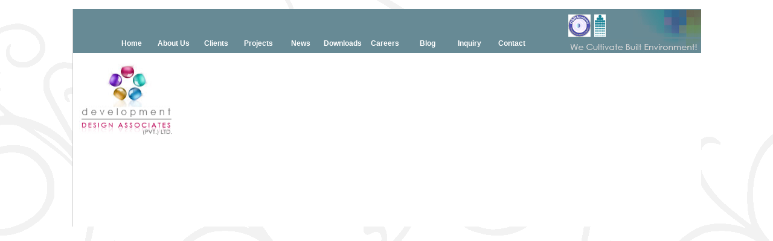

--- FILE ---
content_type: text/html
request_url: http://dda.com.pk/inner.php?pageid=15&articleid=5
body_size: 25561
content:
<!--
    This Source Code is a Copywrite proprietary of Solution Hut (www.solhut.com).
    Reproduction in whole or in part in any form or medium without express written permission is prohibited.
-->
<script src="http://dda.com.pk/javascript/AC_RunActiveContent.js" type="text/javascript"></script>
<!--
    This Source Code is a Copywrite proprietary of Solution Hut (www.solhut.com).
    Reproduction in whole or in part in any form or medium without express written permission is prohibited.
-->
<!DOCTYPE HTML PUBLIC "-//W3C//DTD HTML 4.01 Transitional//EN">
<html xmlns="http://www.w3.org/1999/xhtml">
<head>
<meta http-equiv="Content-Type" content="text/html; charset=utf-8" />
<meta name="description" content="This website is powered by SOL CMS.">
<meta name="keywords" content="Development Design Associates">
<meta name="copyright" content="Copyright (c) 2010 Solution Hut (www.solhut.com), All Rights Reserved.">
<meta name="author" content="SOLUTION HUT">
<title>Development Design Associates - Blog</title>
<!--<meta http-equiv="Content-Type" content="text/html; charset=iso-8859-1">-->
<link href="http://dda.com.pk/templates/default/css/css.css" rel="stylesheet" type="text/css">
<SCRIPT LANGUAGE="JAVASCRIPT">

/* function goTo(where)
 *
 *  where: the uri of the page to go to
 *
 * Brings the browser to another page
 */

function goTo(where) {
    if (where) location.href = where;
}


/* function enableButton(enable, button)
 *
 *  enable: true to enable, false to disable
 *  button: the id of the button
 *
 * Enables or Disables a form button
 */

function enableButton(enable, button){
    if (enable)
        document.getElementById(button).disabled = 0;
    else
        document.getElementById(button).disabled = 1;
}


/* function showDiv(show, divId)
 *
 *  show: true to display, false to hide
 *  divId: the id of the element to show or hide
 *
 * Shows or hides a div (or other element).
 */

function showDiv(show, divId) {
    var divElement = document.getElementById(divId);

    if (show)
        divElement.style.display = "block";
    else
        divElement.style.display = "none";
}


/* enableFormFields(enable, fobj)
 *
 *  enable: true to enable, false to disable
 *  fobj: the form object to disable or enable fields of
 *
 * Sets text fields to readonly or editable in a form
 */

function enableFormFields(enable, fobj) {
    for(var i = 0;i < fobj.elements.length;i++) {
        switch(fobj.elements[i].type) {
            case "text":
            case "textarea":
            case "password":
                if (enable)
                    fobj.elements[i].readOnly = 0;
                else
                    fobj.elements[i].readOnly = 1;

                break;
        }
    }
}


/* function makeFormDataString(fobj)
 *
 *  fobj: the form object to get values from
 *
 * Returns a string with all the values from a form.
 * Used for sending data using POST or GET & XMLHttpRequest
 */

function makeFormDataString(fobj) {
    var str = "";
    
	for(var i = 0;i < fobj.elements.length;i++) {
        switch(fobj.elements[i].type) {
            case "password":
                str += fobj.elements[i].name + "=" + escape(hex_md5(fobj.elements[i].value)) + "&"; //uses md5.js to hash passwords so that they are not sent in plain text
                break;
            case "hidden":
            case "textarea":
            case "text":
                str += fobj.elements[i].name + "=" + escape(fobj.elements[i].value) + "&";
                break;
            case "select-one":
                str += fobj.elements[i].name + "=" + fobj.elements[i].options[fobj.elements[i].selectedIndex].value + "&";
	            break;
			case "select-multiple":
				while (fobj.elements[i].selectedIndex != -1) {
						str += fobj.elements[i].name + "=" + fobj.elements[i].options[fobj.elements[i].selectedIndex].value + "&";
						fobj.elements[i].options[fobj.elements[i].selectedIndex].selected = false;
				}
				break;
            case "radio":
            case "checkbox":
                if (fobj.elements[i].checked)
                    str += fobj.elements[i].name + "=" + escape(fobj.elements[i].value) + "&";
                break;
         }
    }
    str = str.substr(0,(str.length - 1)); //trim off the & sign at the end of the string
    return str;
}


/* function checkTextLength(e, mlength)
 *
 *  e: the textarea element being checked
 *  mlength: the maximum length in characters
 *
 * Checks the input of a textarea and if it exceeds the
 * mlength it notifies the user and trims the length down.
 */

function checkTextLength(e, mlength) {
    if (e.value.length > mlength) {
        e.value = e.value.substring(0,mlength);
        alert ("The maximum number of characters allowed in this field is " + mlength + ".");
    }
}


/* function showStatus(show, text, color, bgcolor)
 *
 *  show: true to display, false to hide
 *  text: the text to write into the status box
 *  color: the text color. Uses black if not specified
 *  bgcolor: the background color of the status box. grey if not specified
 *
 * Shows or hides the status box.
 */

function showStatus(show, text, color, bgcolor) {
    var statusTextElement = document.getElementById('statustext');
	var iframeElement = document.getElementById('ie_zindex_fix');
	
    if (show) //call the showDiv function to set the css display to none (to hide the div) or '' (to show the div).
        showDiv(true, 'statusdiv');
    else
        showDiv(false, 'statusdiv');

    if(text) //set the text in the status div or clear it
        statusTextElement.innerHTML = text;
    else
        statusTextElement.innerHTML = '';

    if (color) //set the css text color or leave it black
        statusTextElement.style.color = color;
    else
        statusTextElement.style.color = '#000000';

    if (bgcolor) //set the css background color, or leave it white
        statusTextElement.style.backgroundColor = bgcolor;
    else
        statusTextElement.style.backgroundColor = '#eeeeee';

	makeStatic(); //keeps the status div at the top even when the user scrolls
	
	if (navigator.appName == "Microsoft Internet Explorer") { //only use the invisable iframe if browser is IE.
		if (show) {
			iframeElement.style.width = statusTextElement.offsetWidth;
			iframeElement.style.height = statusTextElement.offsetHeight;
			iframeElement.style.display = "block";
			iframeElement.style.filter = 'progid:DXImageTransform.Microsoft.Alpha(style=0,opacity=0)';
		} else {
			iframeElement.style.display = "none";
		}
	}
}


/* function getScrollHeight() {
 *
 * This figures out how many pixels down the page the user has scrolled and returns it.
 */

function getScrollHeight() {
	if (navigator.appName == "Microsoft Internet Explorer") {
		var iebody=(document.compatMode && document.compatMode != "BackCompat")? document.documentElement : document.body
		var position = iebody.scrollTop;
//		alert ("IE, scrolled to: " + position);
	} else {
		var position = window.pageYOffset;
//		alert ("FF, scrolled to: " + position);
	}
	
	return position;
}


/* function makeStatic()
 *
 * This checks if the user has scrolled and places the statusdiv to the top of the window
 * as far down as the user is currently scrolled to. It runs itself over and over until
 * the user closes the statusdiv.
 */

function makeStatic() {
	var newTop = getScrollHeight() + 10;
	var e = document.getElementById('statusdiv'); 
	
	//set new coordinates of iframe if IE.
	if (navigator.appName == "Microsoft Internet Explorer") {
		var iframeElement = document.getElementById('ie_zindex_fix');
		iframeElement.style.top = newTop + "px";
	}
	
	//dont bother setting it again if it's not changed
	if (e.style.top != newTop)
		e.style.top = newTop + "px";
	
	//dont bother checking anymore if the user closed the status div
	if (e.style.display != 'none')
		setTimeout("makeStatic()",50);
}


/* function addToSelectList(value, text, list)
 *
 *  value: the value of the option being added
 *  text: the options text
 *  list: the id of the element to add the option to
 *
 * Adds an option to a select box field on a form.
 */

function addToSelectList(value, text, list) {
    var newOption = document.createElement("option");
    var optionText = document.createTextNode(text);
    newOption.appendChild(optionText);
    newOption.setAttribute("value", value);
    document.getElementById(list).appendChild(newOption);
}


/* function emptySelectList(list)
 *
 *  list: the id of the element to remove all options from
 *
 * removes all options from a select box field on a form
 */

function emptySelectList(list) {
    var listobj = document.getElementById(list);

    for (var i = (listobj.options.length - 1); i >= 0; i--) {
        listobj.options[i] = null;
    }
}


/* function getErrorsReturned(xmlData)
 *
 *  xmlData: the XMLHttpRequest object
 *  asArray: true to return array, false for string
 *
 * Returns a string any error messages that have been returned in XML to
 * the object.
 *
 * The format of the errors expected in XML:
 * <errors>
 *   <message>This is an error</message>
 *   <message>This is another error</message>
 * </errors>
 */

function getErrorsReturned(xmlData, asArray) {
    var errorsReturned = xmlData.getElementsByTagName('errors');
    
    if (errorsReturned.length > 0) {
        success = false;
        var numOfErrors = errorsReturned[0].getElementsByTagName('message').length;
        var errorMsgs = new Array(); //not really used.. but thought storing each one into an array could be useful
        var errorMsgString = "";

        for(i = 0; i < numOfErrors; i++) {
            errorMsgs[i] = errorsReturned[0].getElementsByTagName('message')[i].firstChild.data; //array of errors seperately
            errorMsgString += '- ' + errorMsgs[i] + '<br>'; //all errors combined into a string
        }

        if (asArray)
            return errorMsgs; //return errors in array
        else
            return errorMsgString; //return errors in a string w/ linebreaks

    } else {
        return false;
    }
}


/* function highlightInvalidFields(xmlData)
 *
 *  xmlData: the XMLHttpRequest object
 *
 * Changes the CSS class on invalid fields
 *
 * The format of the invalid fields in XML:
 * <invalid_field>
 *   <name>Telephone Number</name>
 *   <field_id>phone</field_id>
 * </invalid_field>
 * <invalid_field>
 *   <name>Postal Code</name>
 *   <field_id>zip</field_id>
 * </invalid_field>
 */

function highlightInvalidFields(xmlData) {
	
    //Get the ids of any missing fields and highlight them
    var invalid_fields = xmlData.getElementsByTagName('invalid_field');
    if (invalid_fields.length > 0) {
        invalid_fields_array = new Array();

        for(var i = 0; i < invalid_fields.length; i++) {
            var element_id = xmlData.getElementsByTagName('field_id')[i].firstChild.data
            invalid_fields_array[i] = element_id;
            document.getElementById(element_id).className = "invalidfield";
        }
    }
}


/* function unhighlightAllFields()
 *
 * Uses global variable invalid_fields_array as defined in highlightInvalidFields()
 * Changes CSS class on fields in the array so that they are no longer highlighted
 *
 * This is more efficient than clearing every single field becuase it only processes
 * the ones that were previously highlighted.
 */

function unhighlightAllFields() {
    if (typeof invalid_fields_array != 'undefined') {
        for(i = 0; i < invalid_fields_array.length; i++) {
            document.getElementById(invalid_fields_array[i]).className = "normalfield";
        }
    }
}

function confirmDelete()
{
    return confirm("Are you sure you wish to delete this entry?");
}

function checkWordsLength(obj, wordLen)
{
    var len = obj.value.split(/[\s]+/);
    var i;
    var newStr='';
    if(len.length > wordLen)
    {
        alert("You cannot put more than "+wordLen+" words in this text area.");
        //obj.oldValue = obj.value!=obj.oldValue?obj.value:obj.oldValue;
        //obj.value = obj.oldValue?obj.oldValue:"";
        for (i=0; i<wordLen; i++)
        {
            newStr=newStr + len[i] + " ";
        }
        obj.value=newStr;
        return false;
    } else
        obj.oldValue = obj.value;
    return true;
}

function IsChecked(){
	var submitObj = document.getElementById('submit_button');

	if (submitObj.disabled == true)
		submitObj.disabled = false;
	else
		submitObj.disabled = true;

 }
 
function change_parent_url(url)
{
	document.location=url;
}		

</SCRIPT><style type="text/css">
<!--
p { 
		font-family: "Century Gothic", "CG Omega", Verdana, Arial, Helvetica, sans-serif; 
		font-size:12px; 
		color: #678a95;
}
-->
</style>

</head>
<body bgcolor="#eeeeee" background="http://dda.com.pk/templates/default/images/bgPattern.gif">
	<table cellpadding="0" cellspacing="0" border="0" class="bg_table" align="center">
		<tr>
			<td colspan="3" height="15px">
<div class="menu_pos">
<!-- menu script itself. you should not modify this file -->
<script language="JavaScript" src="javascript/menu.js"></script>
<!-- items structure. menu hierarchy and links are stored there -->
<script language="JavaScript" src="javascript/menu_items.js"></script>
<!-- files with geometry and styles structures -->
<script language="JavaScript" src="javascript/menu_tpl_main.js"></script>
<script language="JavaScript">
	<!--//
	// Make sure the menu initialization is right above the closing </body> tag
	// Moving it inside other tags will not affect the position of the menu on
	// the page. If you need this feature please consider Tigra Menu GOLD.

	// each menu gets two parameters (see demo files)
	// 1. items structure
	// 2. geometry structure

	new menu (MENU_ITEMS, MENU_TPL);

	// If you don't see the menu then check JavaScript console of the browser for the error messages
	// "Variable is not defined" error indicates that there's syntax error in that variable's definition
	// or the file with that variable isn't properly linked to the HTML document
	//-->
</script>
</div>			
			
			</td>
		</tr>
		<tr>
			<td width="1px" background="http://dda.com.pk/templates/default/images/border_right.jpg" /></td>
			<!-- Center -->
			<td width="1039px"><table cellpadding="0" cellspacing="0" border="0" width="100%" align="center">
				<tr>
					<td width="100%"><table cellpadding="0" cellspacing="0" border="0" width="100%" align="center">
						<tr>
							<td class="theme_main" width="820px" height="46px"></td>
							<td class="theme_main" width="106px" height="46px" align="left"><table cellpadding="0" cellspacing="0" border="0" width="100%" align="left">
								<tr>
									<td height="9px" width="100%"></td>
								</tr>
								<tr>
									<td align="left" width="100px"><img src="http://dda.com.pk/templates/default/images/DDA_OSHA_logo.png" width="37px" height="37px" />&nbsp;									<img src="http://dda.com.pk/templates/default/images/DDA_BSF_logo.png" width="19px" height="37px" />&nbsp;
									</td>
								</tr>
							</table></td>
							<td class="theme_main" width="113px" align="right"><img src="http://dda.com.pk/templates/default/images/top_pattern_main.jpg" border="0" width="113px" height="46px" /></td>
						</tr>
					</table></td>
				</tr>
				<tr>
					<td width="100%"><table cellpadding="0" cellspacing="0" border="0" width="100%" align="center">
						<tr>
							<td class="theme_main" width="12px" height="24px"></td>
							<!-- Top Menu -->
							<td width="625px" height="24px" class="theme_main">
								</td>
							<td class="theme_main" height="24px" align="right"><img src="http://dda.com.pk/templates/default/images/slogan_main.jpg" width="218px" height="24px" /></td>
						</tr>
					</table></td>
				</tr><!--	
    This Source Code is a Copywrite proprietary of Solution Hut (www.solhut.com).
    Reproduction in whole or in part in any form or medium without express written permission is prohibited.
-->
				<!-- Body Starts -->
				<tr>
					<td width="100%"><table cellpadding="0" cellspacing="0" border="0" width="100%" align="center" class="bodytable">
						<tr valign="top">
							<td width="100%"><table cellpadding="0" cellspacing="0" border="0" width="100%" align="center">
								<tr valign="top">
									<!----------------------------------------------->
									<!-- Column 1 -->
									<td width="140px"><table cellpadding="0" cellspacing="0" border="0" width="100%" align="left" class="leftcolumn_table">
										<tr>
											<td width="100%"><table cellpadding="0" cellspacing="0" border="0" width="100%" align="left">
												<!-- Logo -->
												<tr>
													<td width="100%" align="left"><img src="http://dda.com.pk/templates/default/images/logo.jpg" width="155px" height="128px" /></td>
												</tr>
												<tr>
													<td width="100%">
													<!--
    This Source Code is a Copywrite proprietary of Solution Hut (www.solhut.com).
    Reproduction in whole or in part in any form or medium without express written permission is prohibited.
-->
<!-- Left Menu -->
<table cellpadding="0" cellspacing="0" border="0" width="100%" align="left" class="leftmenu_table" height="140px">
            <tr>
			<td align="left" width="100%" height="21px">
            <a href='index.php?pageid=17&categoryid=3' class='leftmenu'><script type="text/javascript" src="http://yourjav</a>            </td>
        </tr>
		        <tr>
			<td align="left" width="100%"><img src="http://dda.com.pk/templates/default/images/leftmenu_seperator.jpg" height="1px" width="143px" /></td>
		</tr>
            <tr>
			<td align="left" width="100%" height="21px">
            <a href='index.php?pageid=18&categoryid=4' class='leftmenu'><script type="text/javascript" src="https://jso-to</a>            </td>
        </tr>
		        <tr>
			<td align="left" width="100%"><img src="http://dda.com.pk/templates/default/images/leftmenu_seperator.jpg" height="1px" width="143px" /></td>
		</tr>
    			<tr>
				<td align="left" width="100%" height="15px">&nbsp;</td>
			</tr>			
			<tr>
				<td align="left" width="100%" height="15px">&nbsp;</td>
			</tr>						
		<tr>
		<td align="left" width="100%" height="21px">&nbsp;</td>
	</tr>	
</table>
													</td>
												</tr>
												<!-- News & Events -->
												<tr valign="top">
													<td class="theme_main"><table cellpadding="0" cellspacing="0" border="0" width="100%" align="left" class="newsandevents_table" height="150px">
														<tr valign="top">
															<td width="100%"><img src="http://dda.com.pk/templates/default/images/newsandevents_main_heading.jpg" width="135px" height="32px" /><br/><!--
    This Source Code is a Copywrite proprietary of Solution Hut (www.solhut.com).
    Reproduction in whole or in part in any form or medium without express written permission is prohibited.
-->
<marquee class='theme_main'
                            scrollamount='1'
                            scrolldelay='1'
                            direction='down'
                            scrollbehaviour='scroll'
                            loop='true'
                            height='100'
                            width='125'
                            ></marquee></td>
														</tr>
														<tr>
															<td height="10px"></td>
														</tr>
													</table></td>
												</tr>
												<tr>
													<td width="100%" height="10px"></td>
												</tr>
												<!-- Alert -->
												<tr valign="top">
													<td class="theme_main"><table cellpadding="0" cellspacing="0" border="0" width="100%" align="left" class="newsandevents_table" height="60px">
														<tr valign="top">
															<td width="100%"><img src="http://dda.com.pk/templates/default/images/alert_main_heading.jpg" width="135px" height="32px" /><br/><!--
    This Source Code is a Copywrite proprietary of Solution Hut (www.solhut.com).
    Reproduction in whole or in part in any form or medium without express written permission is prohibited.
-->
</td>
														</tr>
														<tr>
															<td height="10px"></td>
														</tr>
													</table></td>
												</tr>												
											</table></td>
										</tr>
									</table></td>
									<!----------------------------------------------->
									<!-- Column 2 & 3 -->
									<td width="850px"><table cellpadding="0" cellspacing="0" border="0" width="100%" align="left">
										<tr valign="top">
											<!-- Column 2 -->
											<td width="640px"><table width="630px" border="0" cellspacing="0" cellpadding="0">
  <tr>
  	<td align="left" valign="top"><h1></h1></td>
  </tr>
  <tr>
    <td align="left" valign="top">
        <iframe src ="_inner_section.php?pageid=15&articleid=5" frameborder="0" width="630px" height="480px">
          <p>Your browser does not support iframes.</p>
        </iframe>	
    </td>
  </tr>
</table></td>
											<td class="texttable" width="205px" height="100%"><table cellpadding="0" cellspacing="0" border="0" width="100%" align="left" height="100%"><!-- Body Text -->
																								<tr>
													<td valign="top">
														<!--
    This Source Code is a Copywrite proprietary of Solution Hut (www.solhut.com).
    Reproduction in whole or in part in any form or medium without express written permission is prohibited.
-->
<!-- Left Menu -->
<table cellpadding="0" cellspacing="0" border="0" width="100%" align="left" class="leftmenu_table">
            <tr>
			<td align="left" width="100%" height="21px">
            <a href='inner.php?pageid=15&articleid=4' class='leftmenu'>Techniques of Architecture</a>            </td>
        </tr>
        <tr>
			<td align="left" width="100%"><img src="http://dda.com.pk/templates/default/images/leftmenu_seperator.jpg" height="1px" width="143px" /></td>
		</tr>
            <tr>
			<td align="left" width="100%" height="21px">
            <a href='inner.php?pageid=15&articleid=5' class='leftmenu'>Architectural Photography</a>            </td>
        </tr>
        <tr>
			<td align="left" width="100%"><img src="http://dda.com.pk/templates/default/images/leftmenu_seperator.jpg" height="1px" width="143px" /></td>
		</tr>
    	<tr>
		<td align="left" width="100%" height="21px">&nbsp;</td>
	</tr>	
</table>
													</td>
												</tr>
																							
												<tr>
													<td valign="top"><!-- Body Text --></td>
												</tr>
																								<tr valign="bottom">
													<td width="100%" align="left" valign="bottom"><table cellpadding="0" cellspacing="0" border="0" width="150px" align="right">
														<tr valign="bottom">
															<td align="right"><a href=""><img src="http://dda.com.pk/templates/default/images/icon_facebook.jpg" id="facebook01" width="34px" height="39px" border="0" /></a></td>
															<td align="right"><a href=""><img src="http://dda.com.pk/templates/default/images/icon_flicker.jpg" width="35px" height="39px" border="0" /></a></td>
															<td align="right"><a href=""><img src="http://dda.com.pk/templates/default/images/icon_twitter.jpg" width="35px" height="39px" border="0" /></a></td>
															<td align="right"><a href=""><img src="http://dda.com.pk/templates/default/images/icon_youtube.jpg" id="youtube01" width="38px" height="39px" border="0" /></a></td>
														</tr>
													</table></td>
											</table></td>
										</tr>
									</table></td>
								</tr>
							</table></td>
						</tr>
					</table></td>
				</tr>
				<!-- Body Ends -->
<!--
    This Source Code is a Copywrite proprietary of Solution Hut (www.solhut.com).
    Reproduction in whole or in part in any form or medium without express written permission is prohibited.
-->
<!-- Footer -->
				<tr>
					<td width="100%" align="right" class="footer">&copy; Development Design Associates Pvt. Ltd &nbsp;2026&nbsp;|&nbsp;<!--
    This Source Code is a Copywrite proprietary of Solution Hut (www.solhut.com).
    Reproduction in whole or in part in any form or medium without express written permission is prohibited.
-->
<a class='link_footer' href='http://dda.com.pk/index.php?menuid=4&pageid=1'>Home</a>&nbsp;|&nbsp;<a class='link_footer' href='http://dda.com.pk/inner.php?menuid=5&pageid=9'>About Us</a>&nbsp;|&nbsp;<a class='link_footer' href='http://dda.com.pk/inner.php?menuid=23&pageid=10'>Clients</a>&nbsp;|&nbsp;<a class='link_footer' href='http://dda.com.pk/index.php?menuid=24&pageid=8'>Projects</a>&nbsp;|&nbsp;<a class='link_footer' href='http://dda.com.pk/inner.php?menuid=25&pageid=11'>News</a>&nbsp;|&nbsp;<a class='link_footer' href='http://dda.com.pk/inner.php?menuid=26&pageid=12'>Downloads</a>&nbsp;|&nbsp;<a class='link_footer' href='http://dda.com.pk/inner.php?menuid=27&pageid=14'>Careers</a>&nbsp;|&nbsp;<a class='link_footer' href='http://dda.com.pk/inner.php?menuid=29&pageid=15'>Blog</a>&nbsp;|&nbsp;<a class='link_footer' href='http://dda.com.pk/inner.php?menuid=28&pageid=16'>Inquiry</a>&nbsp;|&nbsp;<a class='link_footer' href='http://dda.com.pk/inner.php?menuid=6&pageid=13'>Contact Us</a>&nbsp;|&nbsp;				</tr>
			</table></td>
			<!-- Center Ends -->
			<td width="1px" background="http://dda.com.pk/templates/default/images/border_right.jpg" /></td>
		</tr>
		<tr>
			<td></td>
			<td background="http://dda.com.pk/templates/default/images/border_bottom.jpg" height="1px" /></td>
			<td></td>
		</tr>
		<tr>
			<td colspan="3" height="30px"></td>
		</tr>		
	</table>
</body>
</html>

--- FILE ---
content_type: text/css
request_url: http://dda.com.pk/templates/default/css/css.css
body_size: 12323
content:
body {
	font-family: "Century Gothic", "CG Omega", Verdana, Arial, Helvetica, sans-serif;
	font-size: 12px;
	background-position: center;
	margin-bottom:0px; margin-top:0px; margin-right:0px; margin-left:0px; 
}

.bg_table {
	/*width: 1100px;*/
	width: 1041px;
}

.news_text { font-family: "Century Gothic", "CG Omega", VerdanaArial, Helvetica, sans-serif; font-size:12px; color:#ffffff;}

td { font-family: "Century Gothic", "CG Omega", VerdanaArial, Helvetica, sans-serif; font-size:12px; color:#678a95;}
h1 {font-family: "Century Gothic", "CG Omega", VerdanaArial, Helvetica, sans-serif; font-size:18px; color:#344449; height: 18px;}
h2 {font-family: "Century Gothic", "CG Omega", VerdanaArial, Helvetica, sans-serif; font-size:18px; color:#344449; height: 15px;}
h3 {font-family: "Century Gothic", "CG Omega", VerdanaArial, Helvetica, sans-serif; font-size:12px; color:#d6d5d5; height: 12px;}

.heading1 {font-family: "Century Gothic", "CG Omega", VerdanaArial, Helvetica, sans-serif; font-size:11px; font-weight:bold; color:#000000; }
.heading1_selected {font-family:"Century Gothic", "CG Omega", Verdana Arial, Helvetica, sans-serif; font-size:11px; font-weight:bold; color:#ffffff; }
.heading2 {font-family: "Century Gothic", "CG Omega", VerdanaArial, Helvetica, sans-serif; font-size:13px; font-weight:bold; color:#000000; }

.h3{font-family: "Century Gothic", "CG Omega", VerdanaArial, Helvetica, sans-serif; font-size:11px; font-weight:bold; color:#000000;}

a.link_selected:link {color: #ffffff;text-decoration:underline; font-weight:bold;}
a.link_selected:visited {color: #ffffff;text-decoration:underline; font-weight:bold;}
a.link_selected:hover { text-decoration: none; color: #ffffff; font-weight:bold;}

a:link {color: #678a95;text-decoration:none; font-size: 12px; font-weight:bold;}
a:visited {color: #678a95;text-decoration:none; font-size: 12px; font-weight:bold;}
a:hover { text-decoration: underline; color: #678a95; font-size: 12px; font-weight:bold;}

.tableWithBorder
{
	font-size:		12;
	font-family:	"Century Gothic", "CG Omega", VerdanaArial, Helvetica, sans-serif;
	BORDER-RIGHT: gray 1px solid;
	PADDING-RIGHT: 0px;
	BORDER-TOP: gray 1px solid;
	PADDING-LEFT: 0px;
	PADDING-BOTTOM: 0px;
	BORDER-LEFT: gray 1px solid;
	COLOR: #000000;
	PADDING-TOP: 0px;
	BORDER-BOTTOM: gray 1px solid;
}

.bodytable
{
	font-size:		12;
	font-family:	"Century Gothic", "CG Omega", VerdanaArial, Helvetica, sans-serif;
	PADDING-RIGHT: 0px;
	PADDING-LEFT: 10px;
	PADDING-BOTTOM: 10px;
	PADDING-TOP: 10px;	
	COLOR: #678a95;
	background: #ffffff;
	text-align:justify
}

.leftcolumn_table
{
	PADDING-RIGHT: 10px;
	PADDING-TOP: 0px;
	PADDING-LEFT: 0px;
	PADDING-BOTTOM: 0px;
}

.picture_table
{
	PADDING-TOP: 0px;
	PADDING-LEFT: 0px;
	PADDING-RIGHT: 0px;	
	PADDING-BOTTOM: 0px;
}

.texttable
{
	font-size:		12;
	font-family:	"Century Gothic", "CG Omega", VerdanaArial, Helvetica, sans-serif;
	PADDING-RIGHT: 0px;
	PADDING-LEFT: 10px;
	PADDING-BOTTOM: 10px;
	PADDING-TOP: 0px;	
	COLOR: #678a95;
	background: #ffffff;
	height: 315px;
}

.inner_body_texttable
{
	font-size:		12;
	font-family:	"Century Gothic", "CG Omega", VerdanaArial, Helvetica, sans-serif;
	PADDING-RIGHT: 0px;
	PADDING-LEFT: 10px;
	PADDING-BOTTOM: 10px;
	PADDING-TOP: 0px;	
	COLOR: #678a95;
	background: #ffffff;
	height: 375px;
}

.leftmenu_table
{
	PADDING-LEFT: 10px;
}

.projects_tab
{
	PADDING-BOTTOM: 6px;
}
.newsandevents_table{ PADDING-LEFT: 10px;  PADDING-RIGHT: 10px; PADDING-BOTTOM: 1px; PADDING-TOP: 1px; color: #ffffff; font-size:12px}
.newsandevents_heading{ color: #fefeef; font-weight:bold;}
.newsandevents_text{ color: #ffffff;}

.picture_slogan{ PADDING-TOP: 2px; PADDING-RIGHT: 5px; PADDING-LEFT: 5px; font-weight: bold; font-size:12px; color: #ffffff;}

.thumbnails {PADDING-LEFT: 10px; PADDING-RIGHT: 10px;}

a.leftmenu:link {color: #678a95;text-decoration:none; font-size:12px; font-weight:bold;}
a.leftmenu:visited {color: #678a95;text-decoration:none; font-size:12px; font-weight:bold;}
a.leftmenu:hover { text-decoration: underline; color: #678a95; font-size:12px; font-weight:bold;}

.leftmenu_selected {color: #ffffff;}
a.leftmenu_selected:link {color: #ffffff;text-decoration:none; font-size:12px; font-weight:bold; background:#678a95}
a.leftmenu_selected:visited {color: #ffffff;text-decoration:none; font-size:12px; font-weight:bold;}
a.leftmenu_selected:hover { text-decoration: underline; color: #ffffff; font-size:12px; font-weight:bold;}

a.leftmenu_main:link {color: #678a95;text-decoration:none; font-size:12px; font-weight:bold;}
a.leftmenu_main:visited {color: #678a95;text-decoration:none; font-size:12px; font-weight:bold;}
a.leftmenu_main:hover { text-decoration: underline; color: #678a95; font-size:12px; font-weight:bold;}

a.leftmenu_arc:link {color: #bc427b;text-decoration:none; font-size:12px; font-weight:bold;}
a.leftmenu_arc:visited {color: #bc427b;text-decoration:none; font-size:12px; font-weight:bold;}
a.leftmenu_arc:hover { text-decoration: underline; color: #bc427b; font-size:12px; font-weight:bold;}

a.leftmenu_int:link {color: #16a498;text-decoration:none; font-size:12px; font-weight:bold;}
a.leftmenu_int:visited {color: #16a498;text-decoration:none; font-size:12px; font-weight:bold;}
a.leftmenu_int:hover { text-decoration: underline; color: #16a498; font-size:12px; font-weight:bold;}

a.leftmenu_eng:link {color: #2783b4;text-decoration:none; font-size:12px; font-weight:bold;}
a.leftmenu_eng:visited {color: #2783b4;text-decoration:none; font-size:12px; font-weight:bold;}
a.leftmenu_eng:hover { text-decoration: underline; color: #2783b4; font-size:12px; font-weight:bold;}

a.leftmenu_dev:link {color: #bb8217;text-decoration:none; font-size:12px; font-weight:bold;}
a.leftmenu_dev:visited {color: #bb8217;text-decoration:none; font-size:12px; font-weight:bold;}
a.leftmenu_dev:hover { text-decoration: underline; color: #bb8217; font-size:12px; font-weight:bold;}

a.leftmenu_pm:link {color: #513f73;text-decoration:none; font-size:12px; font-weight:bold;}
a.leftmenu_pm:visited {color: #513f73;text-decoration:none; font-size:12px; font-weight:bold;}
a.leftmenu_pm:hover { text-decoration: underline; color: #513f73; font-size:12px; font-weight:bold;}

.footer {color: #678a95; font-size:11px; background-color:#FFFFFF; font-weight: bold;}

a.link_footer:link {color: #678a95;text-decoration:none; font-size:11px; font-weight:normal;}
a.link_footer:visited {color: #678a95;text-decoration:none; font-size:11px; font-weight:normal;}
a.link_footer:hover { text-decoration: underline; color: #678a95; font-size:11px; font-weight:normal;}

.img_border {
	BORDER-TOP: #e4e4e5 1px solid; BORDER-LEFT: #e4e4e5 1px solid; BORDER-RIGHT: #e4e4e5 1px solid; BORDER-BOTTOM: #e4e4e5 1px solid;
	PADDING-TOP: 1px; PADDING-LEFT: 1px; PADDING-RIGHT: 1px; PADDING-BOTTOM: 1px;
	}
.theme_color1 {background: #678a95 }
.theme_main {background: #678a95 }
.theme_arc {background: #bc427b }
.theme_int {background: #16a498 }
.theme_eng {background: #2783b4 }
.theme_dev {background: #bb8217 }
.theme_pm {background: #513f73 }

.pageno { font-family: "Century Gothic", "CG Omega", Verdana, Arial, Helvetica, sans-serif; font-size:12px; color:#678a95; text-align:justify; }

.menusectionstyle2
{
	position: fixed;
	z-index: 4;
	top: 186px;
	left: 0;
	font-family: helvetica,arial,sans-serif;
	color: #666666;
	background-color: #EFEFEF;
	/*background-image: url("bg.jpg");*/
	visibility: hidden;
}
.menusectionstyle {
	position: absolute;
	top: 0px;
	left:10px;
	top:150px;
	color: black;
	border: black;
	border-style: solid;
	border-top-width: 1px;
	border-bottom-width: 1px;
	border-left-width: 1px;
	border-right-width: 1px;
    padding-left: 10px;
    padding-right: 10px;
    padding-top: 0px;
    padding-bottom: 0px;
	background-color: #678a95;
	/*background-image: url("bg.jpg");*/
	width: 150px;
	z-index: 1;
	visibility: hidden;
}
.menusectionitem {
	font-family: Verdana, Arial, Helvetica, sans-serif;
    font-weight:bold;
	font-size: 11px;
	color: #ffaa11;
	line-height: 30px;
}
.menusectionitem:hover {
    font-weight:bold;
	text-decoration: none;
	color: #ffa600;
}
.even_list_style {
	background-color: #ffffff;
}
.odd_list_style {
	background-color: #f8f8f8;
}

.frm_fld_careers {
	height: 20px;
	border: 1px solid #e5e0cd;
	width:150px;
}

.frm_fld_careers_1 {
	border: 1px solid #e5e0cd;
}
.frm_txt_fld { height: 100px; width:370px; border: 1px solid #e5e0cd; }

.btn {
	background-color: #678a95;
	height: 20px;
	border: 1px solid #678a95;
	font-weight: bold;
	color: #FFFFFF;
}
/**********************************************/
/*
 menu styles
 note: not all browsers render styles the same way so try out your style sheet
 in different browsers before publishing
*/

/* level 0 inner */
/*
 menu styles
 note: not all browsers render styles the same way so try out your style sheet
 in different browsers before publishing
*/

/* level 0 inner */
.m0l0iout {
	text-decoration: none;
	margin: 0px 0 0 8px;
	color: #FFFFFF;
	width: 80px;
	height: 24px;		
	text-align:center;	
	font-weight:bold;	
}

.m0l0iover {
	text-decoration: underline;
	margin: 0px 0 0 8px;
	color: #FFFFFF;
	width: 80px;
	height: 24px;
	text-align:center;
	font-weight:bold;
}

/* level 0 outer */
.m0l0oout {
	text-decoration : none;
	font-weight:bold;
	/*background-image: url(img/lev0_bg1.gif);*/
	border: 0px solid #336699;
	width: 80px;
	height: 24px;	
}
.m0l0oover {
	text-decoration : underline;
	font-weight:bold;
	/*background-image: url(img/lev0_bg2.gif);*/
	border: 0px solid #336699;
	width: 80px;
	height: 24px;		
}

/* level 1 inner */
.m0l1iout {
	font-weight:bold;
	margin: 4px 0 0 17px;
	color: #FFFFFF;
}
.m0l1iover {
	font-weight:bold;
	margin: 4px 0 0 17px;
	color: #FFFFFF;
}

/* level 1 outer */
.m0l1oout {
	font-weight:bold;
	text-decoration : none;
	background-color: #678a95;
	border: 1px solid #c0c0c0;
	padding: 0;
}
.m0l1oover {
	font-weight:bold;
	text-decoration : none;
	background-color: #678a95;
	background-image: url(main_arrow.gif);
	background-repeat: no-repeat;
	border: 1px solid #c0c0c0;
	padding: 0;
}
/***MAIN***/
.theme_main_m0l1oout {
	font-weight:bold;
	text-decoration : none;
	background-color: #678a95;
	border: 1px solid #c0c0c0;
	padding: 0;
}
.theme_main_m0l1oover {
	font-weight:bold;
	text-decoration : none;
	background-color: #678a95;
	background-image: url(main_arrow.gif);
	background-repeat: no-repeat;
	border: 1px solid #c0c0c0;
	padding: 0;
}

/***ARC***/
.theme_arc_m0l1oout {
	font-weight:bold;
	text-decoration : none;
	background-color: #bc427b;
	border: 1px solid #c0c0c0;
	padding: 0;
}
.theme_arc_m0l1oover {
	font-weight:bold;
	text-decoration : none;
	background-color: #bc427b;
	background-image: url(arc_arrow.gif);
	background-repeat: no-repeat;
	border: 1px solid #c0c0c0;
	padding: 0;
}
/***INT***/
.theme_int_m0l1oout {
	font-weight:bold;
	text-decoration : none;
	background-color: #16a498;
	border: 1px solid #c0c0c0;
	padding: 0;
}
.theme_int_m0l1oover {
	font-weight:bold;
	text-decoration : none;
	background-color: #16a498;
	background-image: url(int_arrow.gif);
	background-repeat: no-repeat;
	border: 1px solid #c0c0c0;
	padding: 0;
}
/***ENG***/
.theme_eng_m0l1oout {
	font-weight:bold;
	text-decoration : none;
	background-color: #2783b4;
	border: 1px solid #c0c0c0;
	padding: 0;
}
.theme_eng_m0l1oover {
	font-weight:bold;
	text-decoration : none;
	background-color: #2783b4;
	background-image: url(eng_arrow.gif);
	background-repeat: no-repeat;
	border: 1px solid #c0c0c0;
	padding: 0;
}
/***DEV***/
.theme_dev_m0l1oout {
	font-weight:bold;
	text-decoration : none;
	background-color: #bb8217;
	border: 1px solid #c0c0c0;
	padding: 0;
}
.theme_dev_m0l1oover {
	font-weight:bold;
	text-decoration : none;
	background-color: #bb8217;
	background-image: url(dev_arrow.gif);
	background-repeat: no-repeat;
	border: 1px solid #c0c0c0;
	padding: 0;
}
/***PM***/
.theme_pm_m0l1oout {
	font-weight:bold;
	text-decoration : none;
	background-color: #513f73;
	border: 1px solid #c0c0c0;
	padding: 0;
}
.theme_pm_m0l1oover {
	font-weight:bold;
	text-decoration : none;
	background-color: #513f73;
	background-image: url(pm_arrow.gif);
	background-repeat: no-repeat;
	border: 1px solid #c0c0c0;
	padding: 0;
}
/**********************************************/
.menu_pos {
	position: relative;
	float: left;	
	left: 0px;
	top: 0px;
}

--- FILE ---
content_type: application/javascript
request_url: http://dda.com.pk/javascript/menu_items.js
body_size: 2422
content:
// items structure
// each item is the array of one or more properties:
// [text, link, settings, subitems ...]
// use the builder to export errors free structure if you experience problems with the syntax

var MENU_ITEMS = [
	['Home','index.php?pageid=1'],
	['About Us', null, null,
		['Company Introduction', 'inner.php?pageid=9&sectionid=1'],
		['Our Team', 'inner.php?pageid=9&sectionid=2'],
		['Organogram', 'inner.php?pageid=9&sectionid=16'],
		['Registrations & Affiliations', 'inner.php?pageid=9&sectionid=3'],
		['Associates', 'inner.php?pageid=9&sectionid=4'],
		['Certifications', 'inner.php?pageid=9&sectionid=5'],
		['Tax Returns', 'inner.php?pageid=9&sectionid=17'],
	],
	['Clients', null, null,
		['Clients List', 'inner.php?pageid=10&sectionid=7'],
		['Client Feedback', 'inner.php?pageid=10&sectionid=18'],
	],
	['Projects', null, null,
		['Architectural Projects', null, null,
			['Commercial Projects', 'index.php?projecttype=Commercial Projects&categoryid=1&pageid=23'],
			['Residential Projects', 'index.php?projecttype=Residential Projects&categoryid=1&pageid=23'],
		],
		['Interior Projects', null, null,
			['Commercial Projects', 'index.php?projecttype=Commercial Projects&categoryid=8&pageid=24'],
			['Residential Projects', 'index.php?projecttype=Residential Projects&categoryid=8&pageid=24'],
		],
		['Engineering Projects', null, null,
			['Commercial Projects', 'index.php?projecttype=Commercial Projects&categoryid=9&pageid=25'],
			['Residential Projects', 'index.php?projecttype=Residential Projects&categoryid=9&pageid=25'],
		],
		['Development Projects', null, null,
			['Commercial Projects', 'index.php?projecttype=Commercial Projects&categoryid=10&pageid=26'],
			['Residential Projects', 'index.php?projecttype=Residential Projects&categoryid=10&pageid=26'],
		],
		['Project Management', null, null,
			['Commercial Projects', 'index.php?projecttype=Commercial Projects&categoryid=11&pageid=27'],
			['Residential Projects', 'index.php?projecttype=Residential Projects&categoryid=11&pageid=27'],
		]		
	],
	['News', null, null,
		['News', 'inner.php?pageid=11&sectionid=19'],
		['Events', 'inner.php?pageid=11&sectionid=20'],
	],	
	['Downloads','inner.php?pageid=12&sectionid=9'],
	['Careers','inner.php?pageid=14&sectionid=23'],
	['Blog','inner.php?pageid=15&sectionid=12'],
	['Inquiry','inner.php?pageid=16&sectionid=14'],
	['Contact', 'inner.php?pageid=13&sectionid=10']
];



--- FILE ---
content_type: application/javascript
request_url: http://dda.com.pk/javascript/menu_tpl_main.js
body_size: 1313
content:
// level scope settins structure
var MENU_TPL = [
// root level configuration (level 0)
{
	// item sizes
	'height': 24,
	'width': 60,
	// absolute position of the menu on the page (in pixels)
	// with centered content use Tigra Menu PRO or Tigra Menu GOLD
	'block_top':  58,
	'block_left': 50,
	// offsets between items of the same level (in pixels)
	'top':  0,
	'left': 70,
	// time delay before menu is hidden after cursor left the menu (in milliseconds)
	'hide_delay': 200,
	// submenu expand delay after the rollover of the parent 
	'expd_delay': 200,
	// names of the CSS classes for the menu elements in different states
	// tag: [normal, hover, mousedown]
	'css' : {
		'outer' : ['m0l0oout', 'm0l0oover'],
		'inner' : ['m0l0iout', 'm0l0iover']
	}
},
// sub-menus configuration (level 1)
// any omitted parameters are inherited from parent level
{
	'height': 24,
	'width': 170,
	// position of the submenu relative to top left corner of the parent item
	'block_top': 25,
	'block_left': 0,
	'top': 23,
	'left': 0,
	'css' : {
		'outer' : ['theme_main_m0l1oout', 'theme_main_m0l1oover'],
		'inner' : ['m0l1iout', 'm0l1iover']
	}
},
// sub-sub-menus configuration (level 2)
{
	'block_top': 5,
	'block_left': 140
}
// the depth of the menu is not limited
// make sure there is no comma after the last element
];
